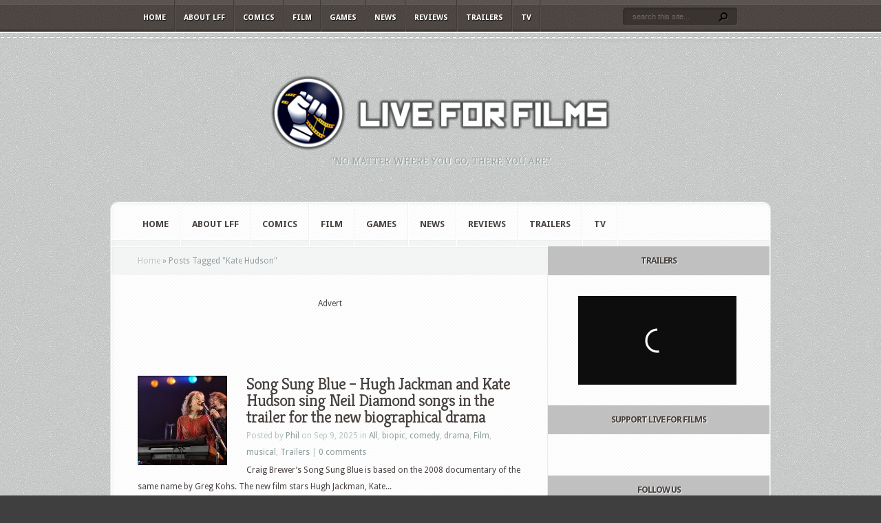

--- FILE ---
content_type: text/html; charset=utf-8
request_url: https://www.google.com/recaptcha/api2/aframe
body_size: 267
content:
<!DOCTYPE HTML><html><head><meta http-equiv="content-type" content="text/html; charset=UTF-8"></head><body><script nonce="0cPTYlg-5BGsHAibQxDF-Q">/** Anti-fraud and anti-abuse applications only. See google.com/recaptcha */ try{var clients={'sodar':'https://pagead2.googlesyndication.com/pagead/sodar?'};window.addEventListener("message",function(a){try{if(a.source===window.parent){var b=JSON.parse(a.data);var c=clients[b['id']];if(c){var d=document.createElement('img');d.src=c+b['params']+'&rc='+(localStorage.getItem("rc::a")?sessionStorage.getItem("rc::b"):"");window.document.body.appendChild(d);sessionStorage.setItem("rc::e",parseInt(sessionStorage.getItem("rc::e")||0)+1);localStorage.setItem("rc::h",'1769110486193');}}}catch(b){}});window.parent.postMessage("_grecaptcha_ready", "*");}catch(b){}</script></body></html>

--- FILE ---
content_type: application/xml
request_url: https://dmxleo.dailymotion.com/cdn/manifest/playlist/x9264o.m3u8?af=2%2C7%2C8%2C9&vv=1%2C2%2C3%2C4%2C5%2C6%2C7%2C8%2C11%2C12%2C13%2C14&mm=video%2Fmp4%2Cvideo%2Fwebm%2Caudio%2Fmp4%2Caudio%2Fmpeg%2Caudio%2Faac%2Caudio%2Fmpeg3%2Caudio%2Fmp3%2Caudio%2Fvnd.wave%2Caudio%2Fwav%2Caudio%2Fwave%2Caudio%2Fogg%2Caudio%2Fvorbis%2Cimage%2Fjpeg%2Cimage%2Fpng%2Cimage%2Fwebp%2Cimage%2Fsvg%2Bxml&cse=1jfjj7cqs306b639534&rts=920482&rhv=1&cen=prod&cpi=x27nlk2&cpt=player&rla=en&cpl=x9264o&cpr=x12704&eb=https%3A%2F%2Fwww.liveforfilm.com%2Ftag%2Fkate-hudson%2F&ps=230x129&td=www.liveforfilm.com&reader_gdpr_flag=0&reader_gdpr_consent=&gdpr_binary_consent=opt-out&gdpr_comes_from_infopack=0&reader_us_privacy=1---&vl=10&ciid=1jfjj7cqs306b639534_VMAP_0_0&cidx=0&sidx=0&vidIdx=0&omp=Dailymotion%2F1.0&omn=0&imal=1&uid_dm=a47ccfea-0baa-df29-c25f-e10344327b10&3pcb=0&rap=1&apo=monetization&pos=1&pbm=1
body_size: 6687
content:
<?xml version="1.0" encoding="UTF-8"?><vmap:VMAP xmlns:vmap="http://www.iab.net/videosuite/vmap" version="1.0"><vmap:AdBreak breakType="linear" breakId="preroll1" timeOffset="start"><vmap:AdSource id="preroll1"><vmap:VASTAdData><VAST version="3.0"><Ad><InLine><AdSystem>Leo</AdSystem><AdTitle>noad</AdTitle><Extensions><Extension type="dailymotion" source="dailymotion">{"noAd":{"reasonId":1106,"reason":"viewing context|bot-detected"},"inventoryId":"02b1778d-ba07-47b0-b4ca-45d98ab0a02a"}</Extension></Extensions></InLine></Ad></VAST></vmap:VASTAdData></vmap:AdSource><vmap:Extensions><vmap:Extension type="dailymotion" source="dailymotion"><![CDATA[{"timeout":15000}]]></vmap:Extension></vmap:Extensions></vmap:AdBreak><vmap:AdBreak breakType="linear,nonlinear" breakId="midroll1-1" timeOffset="00:05:00" repeatAfter="00:05:00"><vmap:AdSource id="midroll1-1"><vmap:AdTagURI templateType="vast3">https://dmxleo.dailymotion.com/cdn/manifest/video/x9y83lm.m3u8?auth=[base64]&amp;vo=[MEDIAPLAYHEAD]&amp;vv=1%2C2%2C3%2C4%2C5%2C6%2C7%2C8%2C11%2C12%2C13%2C14&amp;sec=1&amp;reader.player=dailymotion&amp;plt=1&amp;cen=prod&amp;3pcb=0&amp;rla=en&amp;rhv=1&amp;reader_us_privacy=1---&amp;eb=https%3A%2F%2Fwww.liveforfilm.com%2Ftag%2Fkate-hudson%2F&amp;dmngv=1.0&amp;dmng=Dailymotion&amp;cpt=player&amp;cpr=x12704&amp;cpi=x27nlk2&amp;battr=9%2C10%2C11%2C12%2C13%2C14%2C17&amp;apo=monetization&amp;pbm=1&amp;mm=video%2Fmp4%2Cvideo%2Fwebm%2Caudio%2Fmp4%2Caudio%2Fmpeg%2Caudio%2Faac%2Caudio%2Fmpeg3%2Caudio%2Fmp3%2Caudio%2Fvnd.wave%2Caudio%2Fwav%2Caudio%2Fwave%2Caudio%2Fogg%2Caudio%2Fvorbis%2Cimage%2Fjpeg%2Cimage%2Fpng%2Cimage%2Fwebp%2Cimage%2Fsvg%2Bxml&amp;cpl=x9264o&amp;rts=920482&amp;lnrt=1&amp;dlvr=1%2C2&amp;cse=1jfjj7cqs306b639534&amp;cbrs=1&amp;r=v</vmap:AdTagURI></vmap:AdSource><vmap:Extensions><vmap:Extension type="dailymotion" source="dailymotion"><![CDATA[{"timeout":15000}]]></vmap:Extension></vmap:Extensions></vmap:AdBreak><vmap:AdBreak breakType="linear" breakId="postroll1" timeOffset="end"><vmap:AdSource id="postroll1"><vmap:AdTagURI templateType="vast3">https://dmxleo.dailymotion.com/cdn/manifest/video/x9y83lm.m3u8?auth=[base64]&amp;vv=1%2C2%2C3%2C4%2C5%2C6%2C7%2C8%2C11%2C12%2C13%2C14&amp;sec=1&amp;reader.player=dailymotion&amp;plt=1&amp;cen=prod&amp;3pcb=0&amp;rla=en&amp;rhv=1&amp;reader_us_privacy=1---&amp;eb=https%3A%2F%2Fwww.liveforfilm.com%2Ftag%2Fkate-hudson%2F&amp;dmngv=1.0&amp;dmng=Dailymotion&amp;cpt=player&amp;cpr=x12704&amp;cpi=x27nlk2&amp;battr=9%2C10%2C11%2C12%2C13%2C14%2C17&amp;apo=monetization&amp;pbm=1&amp;mm=video%2Fmp4%2Cvideo%2Fwebm%2Caudio%2Fmp4%2Caudio%2Fmpeg%2Caudio%2Faac%2Caudio%2Fmpeg3%2Caudio%2Fmp3%2Caudio%2Fvnd.wave%2Caudio%2Fwav%2Caudio%2Fwave%2Caudio%2Fogg%2Caudio%2Fvorbis%2Cimage%2Fjpeg%2Cimage%2Fpng%2Cimage%2Fwebp%2Cimage%2Fsvg%2Bxml&amp;cpl=x9264o&amp;rts=920482&amp;lnrt=1&amp;dlvr=1%2C2&amp;cse=1jfjj7cqs306b639534&amp;cbrs=1&amp;r=v</vmap:AdTagURI></vmap:AdSource><vmap:Extensions><vmap:Extension type="dailymotion" source="dailymotion"><![CDATA[{"timeout":15000}]]></vmap:Extension></vmap:Extensions></vmap:AdBreak><vmap:Extensions><vmap:Extension type="dailymotion" source="dmx"><![CDATA[{"asid":200533}]]></vmap:Extension></vmap:Extensions></vmap:VMAP>